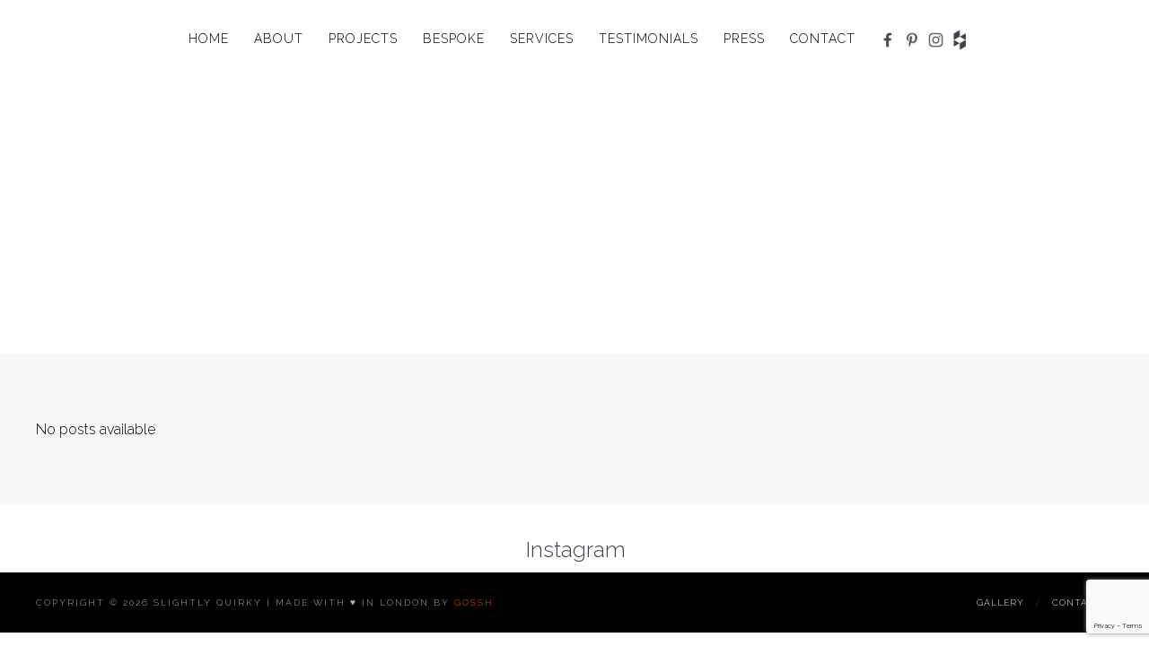

--- FILE ---
content_type: text/html; charset=utf-8
request_url: https://www.google.com/recaptcha/api2/anchor?ar=1&k=6LcgpLEqAAAAAD-k2BbXfZH_anudIxaxdadhT1vN&co=aHR0cHM6Ly9zbGlnaHRseXF1aXJreS5jb206NDQz&hl=en&v=PoyoqOPhxBO7pBk68S4YbpHZ&size=invisible&anchor-ms=20000&execute-ms=30000&cb=2j951legxm3a
body_size: 48492
content:
<!DOCTYPE HTML><html dir="ltr" lang="en"><head><meta http-equiv="Content-Type" content="text/html; charset=UTF-8">
<meta http-equiv="X-UA-Compatible" content="IE=edge">
<title>reCAPTCHA</title>
<style type="text/css">
/* cyrillic-ext */
@font-face {
  font-family: 'Roboto';
  font-style: normal;
  font-weight: 400;
  font-stretch: 100%;
  src: url(//fonts.gstatic.com/s/roboto/v48/KFO7CnqEu92Fr1ME7kSn66aGLdTylUAMa3GUBHMdazTgWw.woff2) format('woff2');
  unicode-range: U+0460-052F, U+1C80-1C8A, U+20B4, U+2DE0-2DFF, U+A640-A69F, U+FE2E-FE2F;
}
/* cyrillic */
@font-face {
  font-family: 'Roboto';
  font-style: normal;
  font-weight: 400;
  font-stretch: 100%;
  src: url(//fonts.gstatic.com/s/roboto/v48/KFO7CnqEu92Fr1ME7kSn66aGLdTylUAMa3iUBHMdazTgWw.woff2) format('woff2');
  unicode-range: U+0301, U+0400-045F, U+0490-0491, U+04B0-04B1, U+2116;
}
/* greek-ext */
@font-face {
  font-family: 'Roboto';
  font-style: normal;
  font-weight: 400;
  font-stretch: 100%;
  src: url(//fonts.gstatic.com/s/roboto/v48/KFO7CnqEu92Fr1ME7kSn66aGLdTylUAMa3CUBHMdazTgWw.woff2) format('woff2');
  unicode-range: U+1F00-1FFF;
}
/* greek */
@font-face {
  font-family: 'Roboto';
  font-style: normal;
  font-weight: 400;
  font-stretch: 100%;
  src: url(//fonts.gstatic.com/s/roboto/v48/KFO7CnqEu92Fr1ME7kSn66aGLdTylUAMa3-UBHMdazTgWw.woff2) format('woff2');
  unicode-range: U+0370-0377, U+037A-037F, U+0384-038A, U+038C, U+038E-03A1, U+03A3-03FF;
}
/* math */
@font-face {
  font-family: 'Roboto';
  font-style: normal;
  font-weight: 400;
  font-stretch: 100%;
  src: url(//fonts.gstatic.com/s/roboto/v48/KFO7CnqEu92Fr1ME7kSn66aGLdTylUAMawCUBHMdazTgWw.woff2) format('woff2');
  unicode-range: U+0302-0303, U+0305, U+0307-0308, U+0310, U+0312, U+0315, U+031A, U+0326-0327, U+032C, U+032F-0330, U+0332-0333, U+0338, U+033A, U+0346, U+034D, U+0391-03A1, U+03A3-03A9, U+03B1-03C9, U+03D1, U+03D5-03D6, U+03F0-03F1, U+03F4-03F5, U+2016-2017, U+2034-2038, U+203C, U+2040, U+2043, U+2047, U+2050, U+2057, U+205F, U+2070-2071, U+2074-208E, U+2090-209C, U+20D0-20DC, U+20E1, U+20E5-20EF, U+2100-2112, U+2114-2115, U+2117-2121, U+2123-214F, U+2190, U+2192, U+2194-21AE, U+21B0-21E5, U+21F1-21F2, U+21F4-2211, U+2213-2214, U+2216-22FF, U+2308-230B, U+2310, U+2319, U+231C-2321, U+2336-237A, U+237C, U+2395, U+239B-23B7, U+23D0, U+23DC-23E1, U+2474-2475, U+25AF, U+25B3, U+25B7, U+25BD, U+25C1, U+25CA, U+25CC, U+25FB, U+266D-266F, U+27C0-27FF, U+2900-2AFF, U+2B0E-2B11, U+2B30-2B4C, U+2BFE, U+3030, U+FF5B, U+FF5D, U+1D400-1D7FF, U+1EE00-1EEFF;
}
/* symbols */
@font-face {
  font-family: 'Roboto';
  font-style: normal;
  font-weight: 400;
  font-stretch: 100%;
  src: url(//fonts.gstatic.com/s/roboto/v48/KFO7CnqEu92Fr1ME7kSn66aGLdTylUAMaxKUBHMdazTgWw.woff2) format('woff2');
  unicode-range: U+0001-000C, U+000E-001F, U+007F-009F, U+20DD-20E0, U+20E2-20E4, U+2150-218F, U+2190, U+2192, U+2194-2199, U+21AF, U+21E6-21F0, U+21F3, U+2218-2219, U+2299, U+22C4-22C6, U+2300-243F, U+2440-244A, U+2460-24FF, U+25A0-27BF, U+2800-28FF, U+2921-2922, U+2981, U+29BF, U+29EB, U+2B00-2BFF, U+4DC0-4DFF, U+FFF9-FFFB, U+10140-1018E, U+10190-1019C, U+101A0, U+101D0-101FD, U+102E0-102FB, U+10E60-10E7E, U+1D2C0-1D2D3, U+1D2E0-1D37F, U+1F000-1F0FF, U+1F100-1F1AD, U+1F1E6-1F1FF, U+1F30D-1F30F, U+1F315, U+1F31C, U+1F31E, U+1F320-1F32C, U+1F336, U+1F378, U+1F37D, U+1F382, U+1F393-1F39F, U+1F3A7-1F3A8, U+1F3AC-1F3AF, U+1F3C2, U+1F3C4-1F3C6, U+1F3CA-1F3CE, U+1F3D4-1F3E0, U+1F3ED, U+1F3F1-1F3F3, U+1F3F5-1F3F7, U+1F408, U+1F415, U+1F41F, U+1F426, U+1F43F, U+1F441-1F442, U+1F444, U+1F446-1F449, U+1F44C-1F44E, U+1F453, U+1F46A, U+1F47D, U+1F4A3, U+1F4B0, U+1F4B3, U+1F4B9, U+1F4BB, U+1F4BF, U+1F4C8-1F4CB, U+1F4D6, U+1F4DA, U+1F4DF, U+1F4E3-1F4E6, U+1F4EA-1F4ED, U+1F4F7, U+1F4F9-1F4FB, U+1F4FD-1F4FE, U+1F503, U+1F507-1F50B, U+1F50D, U+1F512-1F513, U+1F53E-1F54A, U+1F54F-1F5FA, U+1F610, U+1F650-1F67F, U+1F687, U+1F68D, U+1F691, U+1F694, U+1F698, U+1F6AD, U+1F6B2, U+1F6B9-1F6BA, U+1F6BC, U+1F6C6-1F6CF, U+1F6D3-1F6D7, U+1F6E0-1F6EA, U+1F6F0-1F6F3, U+1F6F7-1F6FC, U+1F700-1F7FF, U+1F800-1F80B, U+1F810-1F847, U+1F850-1F859, U+1F860-1F887, U+1F890-1F8AD, U+1F8B0-1F8BB, U+1F8C0-1F8C1, U+1F900-1F90B, U+1F93B, U+1F946, U+1F984, U+1F996, U+1F9E9, U+1FA00-1FA6F, U+1FA70-1FA7C, U+1FA80-1FA89, U+1FA8F-1FAC6, U+1FACE-1FADC, U+1FADF-1FAE9, U+1FAF0-1FAF8, U+1FB00-1FBFF;
}
/* vietnamese */
@font-face {
  font-family: 'Roboto';
  font-style: normal;
  font-weight: 400;
  font-stretch: 100%;
  src: url(//fonts.gstatic.com/s/roboto/v48/KFO7CnqEu92Fr1ME7kSn66aGLdTylUAMa3OUBHMdazTgWw.woff2) format('woff2');
  unicode-range: U+0102-0103, U+0110-0111, U+0128-0129, U+0168-0169, U+01A0-01A1, U+01AF-01B0, U+0300-0301, U+0303-0304, U+0308-0309, U+0323, U+0329, U+1EA0-1EF9, U+20AB;
}
/* latin-ext */
@font-face {
  font-family: 'Roboto';
  font-style: normal;
  font-weight: 400;
  font-stretch: 100%;
  src: url(//fonts.gstatic.com/s/roboto/v48/KFO7CnqEu92Fr1ME7kSn66aGLdTylUAMa3KUBHMdazTgWw.woff2) format('woff2');
  unicode-range: U+0100-02BA, U+02BD-02C5, U+02C7-02CC, U+02CE-02D7, U+02DD-02FF, U+0304, U+0308, U+0329, U+1D00-1DBF, U+1E00-1E9F, U+1EF2-1EFF, U+2020, U+20A0-20AB, U+20AD-20C0, U+2113, U+2C60-2C7F, U+A720-A7FF;
}
/* latin */
@font-face {
  font-family: 'Roboto';
  font-style: normal;
  font-weight: 400;
  font-stretch: 100%;
  src: url(//fonts.gstatic.com/s/roboto/v48/KFO7CnqEu92Fr1ME7kSn66aGLdTylUAMa3yUBHMdazQ.woff2) format('woff2');
  unicode-range: U+0000-00FF, U+0131, U+0152-0153, U+02BB-02BC, U+02C6, U+02DA, U+02DC, U+0304, U+0308, U+0329, U+2000-206F, U+20AC, U+2122, U+2191, U+2193, U+2212, U+2215, U+FEFF, U+FFFD;
}
/* cyrillic-ext */
@font-face {
  font-family: 'Roboto';
  font-style: normal;
  font-weight: 500;
  font-stretch: 100%;
  src: url(//fonts.gstatic.com/s/roboto/v48/KFO7CnqEu92Fr1ME7kSn66aGLdTylUAMa3GUBHMdazTgWw.woff2) format('woff2');
  unicode-range: U+0460-052F, U+1C80-1C8A, U+20B4, U+2DE0-2DFF, U+A640-A69F, U+FE2E-FE2F;
}
/* cyrillic */
@font-face {
  font-family: 'Roboto';
  font-style: normal;
  font-weight: 500;
  font-stretch: 100%;
  src: url(//fonts.gstatic.com/s/roboto/v48/KFO7CnqEu92Fr1ME7kSn66aGLdTylUAMa3iUBHMdazTgWw.woff2) format('woff2');
  unicode-range: U+0301, U+0400-045F, U+0490-0491, U+04B0-04B1, U+2116;
}
/* greek-ext */
@font-face {
  font-family: 'Roboto';
  font-style: normal;
  font-weight: 500;
  font-stretch: 100%;
  src: url(//fonts.gstatic.com/s/roboto/v48/KFO7CnqEu92Fr1ME7kSn66aGLdTylUAMa3CUBHMdazTgWw.woff2) format('woff2');
  unicode-range: U+1F00-1FFF;
}
/* greek */
@font-face {
  font-family: 'Roboto';
  font-style: normal;
  font-weight: 500;
  font-stretch: 100%;
  src: url(//fonts.gstatic.com/s/roboto/v48/KFO7CnqEu92Fr1ME7kSn66aGLdTylUAMa3-UBHMdazTgWw.woff2) format('woff2');
  unicode-range: U+0370-0377, U+037A-037F, U+0384-038A, U+038C, U+038E-03A1, U+03A3-03FF;
}
/* math */
@font-face {
  font-family: 'Roboto';
  font-style: normal;
  font-weight: 500;
  font-stretch: 100%;
  src: url(//fonts.gstatic.com/s/roboto/v48/KFO7CnqEu92Fr1ME7kSn66aGLdTylUAMawCUBHMdazTgWw.woff2) format('woff2');
  unicode-range: U+0302-0303, U+0305, U+0307-0308, U+0310, U+0312, U+0315, U+031A, U+0326-0327, U+032C, U+032F-0330, U+0332-0333, U+0338, U+033A, U+0346, U+034D, U+0391-03A1, U+03A3-03A9, U+03B1-03C9, U+03D1, U+03D5-03D6, U+03F0-03F1, U+03F4-03F5, U+2016-2017, U+2034-2038, U+203C, U+2040, U+2043, U+2047, U+2050, U+2057, U+205F, U+2070-2071, U+2074-208E, U+2090-209C, U+20D0-20DC, U+20E1, U+20E5-20EF, U+2100-2112, U+2114-2115, U+2117-2121, U+2123-214F, U+2190, U+2192, U+2194-21AE, U+21B0-21E5, U+21F1-21F2, U+21F4-2211, U+2213-2214, U+2216-22FF, U+2308-230B, U+2310, U+2319, U+231C-2321, U+2336-237A, U+237C, U+2395, U+239B-23B7, U+23D0, U+23DC-23E1, U+2474-2475, U+25AF, U+25B3, U+25B7, U+25BD, U+25C1, U+25CA, U+25CC, U+25FB, U+266D-266F, U+27C0-27FF, U+2900-2AFF, U+2B0E-2B11, U+2B30-2B4C, U+2BFE, U+3030, U+FF5B, U+FF5D, U+1D400-1D7FF, U+1EE00-1EEFF;
}
/* symbols */
@font-face {
  font-family: 'Roboto';
  font-style: normal;
  font-weight: 500;
  font-stretch: 100%;
  src: url(//fonts.gstatic.com/s/roboto/v48/KFO7CnqEu92Fr1ME7kSn66aGLdTylUAMaxKUBHMdazTgWw.woff2) format('woff2');
  unicode-range: U+0001-000C, U+000E-001F, U+007F-009F, U+20DD-20E0, U+20E2-20E4, U+2150-218F, U+2190, U+2192, U+2194-2199, U+21AF, U+21E6-21F0, U+21F3, U+2218-2219, U+2299, U+22C4-22C6, U+2300-243F, U+2440-244A, U+2460-24FF, U+25A0-27BF, U+2800-28FF, U+2921-2922, U+2981, U+29BF, U+29EB, U+2B00-2BFF, U+4DC0-4DFF, U+FFF9-FFFB, U+10140-1018E, U+10190-1019C, U+101A0, U+101D0-101FD, U+102E0-102FB, U+10E60-10E7E, U+1D2C0-1D2D3, U+1D2E0-1D37F, U+1F000-1F0FF, U+1F100-1F1AD, U+1F1E6-1F1FF, U+1F30D-1F30F, U+1F315, U+1F31C, U+1F31E, U+1F320-1F32C, U+1F336, U+1F378, U+1F37D, U+1F382, U+1F393-1F39F, U+1F3A7-1F3A8, U+1F3AC-1F3AF, U+1F3C2, U+1F3C4-1F3C6, U+1F3CA-1F3CE, U+1F3D4-1F3E0, U+1F3ED, U+1F3F1-1F3F3, U+1F3F5-1F3F7, U+1F408, U+1F415, U+1F41F, U+1F426, U+1F43F, U+1F441-1F442, U+1F444, U+1F446-1F449, U+1F44C-1F44E, U+1F453, U+1F46A, U+1F47D, U+1F4A3, U+1F4B0, U+1F4B3, U+1F4B9, U+1F4BB, U+1F4BF, U+1F4C8-1F4CB, U+1F4D6, U+1F4DA, U+1F4DF, U+1F4E3-1F4E6, U+1F4EA-1F4ED, U+1F4F7, U+1F4F9-1F4FB, U+1F4FD-1F4FE, U+1F503, U+1F507-1F50B, U+1F50D, U+1F512-1F513, U+1F53E-1F54A, U+1F54F-1F5FA, U+1F610, U+1F650-1F67F, U+1F687, U+1F68D, U+1F691, U+1F694, U+1F698, U+1F6AD, U+1F6B2, U+1F6B9-1F6BA, U+1F6BC, U+1F6C6-1F6CF, U+1F6D3-1F6D7, U+1F6E0-1F6EA, U+1F6F0-1F6F3, U+1F6F7-1F6FC, U+1F700-1F7FF, U+1F800-1F80B, U+1F810-1F847, U+1F850-1F859, U+1F860-1F887, U+1F890-1F8AD, U+1F8B0-1F8BB, U+1F8C0-1F8C1, U+1F900-1F90B, U+1F93B, U+1F946, U+1F984, U+1F996, U+1F9E9, U+1FA00-1FA6F, U+1FA70-1FA7C, U+1FA80-1FA89, U+1FA8F-1FAC6, U+1FACE-1FADC, U+1FADF-1FAE9, U+1FAF0-1FAF8, U+1FB00-1FBFF;
}
/* vietnamese */
@font-face {
  font-family: 'Roboto';
  font-style: normal;
  font-weight: 500;
  font-stretch: 100%;
  src: url(//fonts.gstatic.com/s/roboto/v48/KFO7CnqEu92Fr1ME7kSn66aGLdTylUAMa3OUBHMdazTgWw.woff2) format('woff2');
  unicode-range: U+0102-0103, U+0110-0111, U+0128-0129, U+0168-0169, U+01A0-01A1, U+01AF-01B0, U+0300-0301, U+0303-0304, U+0308-0309, U+0323, U+0329, U+1EA0-1EF9, U+20AB;
}
/* latin-ext */
@font-face {
  font-family: 'Roboto';
  font-style: normal;
  font-weight: 500;
  font-stretch: 100%;
  src: url(//fonts.gstatic.com/s/roboto/v48/KFO7CnqEu92Fr1ME7kSn66aGLdTylUAMa3KUBHMdazTgWw.woff2) format('woff2');
  unicode-range: U+0100-02BA, U+02BD-02C5, U+02C7-02CC, U+02CE-02D7, U+02DD-02FF, U+0304, U+0308, U+0329, U+1D00-1DBF, U+1E00-1E9F, U+1EF2-1EFF, U+2020, U+20A0-20AB, U+20AD-20C0, U+2113, U+2C60-2C7F, U+A720-A7FF;
}
/* latin */
@font-face {
  font-family: 'Roboto';
  font-style: normal;
  font-weight: 500;
  font-stretch: 100%;
  src: url(//fonts.gstatic.com/s/roboto/v48/KFO7CnqEu92Fr1ME7kSn66aGLdTylUAMa3yUBHMdazQ.woff2) format('woff2');
  unicode-range: U+0000-00FF, U+0131, U+0152-0153, U+02BB-02BC, U+02C6, U+02DA, U+02DC, U+0304, U+0308, U+0329, U+2000-206F, U+20AC, U+2122, U+2191, U+2193, U+2212, U+2215, U+FEFF, U+FFFD;
}
/* cyrillic-ext */
@font-face {
  font-family: 'Roboto';
  font-style: normal;
  font-weight: 900;
  font-stretch: 100%;
  src: url(//fonts.gstatic.com/s/roboto/v48/KFO7CnqEu92Fr1ME7kSn66aGLdTylUAMa3GUBHMdazTgWw.woff2) format('woff2');
  unicode-range: U+0460-052F, U+1C80-1C8A, U+20B4, U+2DE0-2DFF, U+A640-A69F, U+FE2E-FE2F;
}
/* cyrillic */
@font-face {
  font-family: 'Roboto';
  font-style: normal;
  font-weight: 900;
  font-stretch: 100%;
  src: url(//fonts.gstatic.com/s/roboto/v48/KFO7CnqEu92Fr1ME7kSn66aGLdTylUAMa3iUBHMdazTgWw.woff2) format('woff2');
  unicode-range: U+0301, U+0400-045F, U+0490-0491, U+04B0-04B1, U+2116;
}
/* greek-ext */
@font-face {
  font-family: 'Roboto';
  font-style: normal;
  font-weight: 900;
  font-stretch: 100%;
  src: url(//fonts.gstatic.com/s/roboto/v48/KFO7CnqEu92Fr1ME7kSn66aGLdTylUAMa3CUBHMdazTgWw.woff2) format('woff2');
  unicode-range: U+1F00-1FFF;
}
/* greek */
@font-face {
  font-family: 'Roboto';
  font-style: normal;
  font-weight: 900;
  font-stretch: 100%;
  src: url(//fonts.gstatic.com/s/roboto/v48/KFO7CnqEu92Fr1ME7kSn66aGLdTylUAMa3-UBHMdazTgWw.woff2) format('woff2');
  unicode-range: U+0370-0377, U+037A-037F, U+0384-038A, U+038C, U+038E-03A1, U+03A3-03FF;
}
/* math */
@font-face {
  font-family: 'Roboto';
  font-style: normal;
  font-weight: 900;
  font-stretch: 100%;
  src: url(//fonts.gstatic.com/s/roboto/v48/KFO7CnqEu92Fr1ME7kSn66aGLdTylUAMawCUBHMdazTgWw.woff2) format('woff2');
  unicode-range: U+0302-0303, U+0305, U+0307-0308, U+0310, U+0312, U+0315, U+031A, U+0326-0327, U+032C, U+032F-0330, U+0332-0333, U+0338, U+033A, U+0346, U+034D, U+0391-03A1, U+03A3-03A9, U+03B1-03C9, U+03D1, U+03D5-03D6, U+03F0-03F1, U+03F4-03F5, U+2016-2017, U+2034-2038, U+203C, U+2040, U+2043, U+2047, U+2050, U+2057, U+205F, U+2070-2071, U+2074-208E, U+2090-209C, U+20D0-20DC, U+20E1, U+20E5-20EF, U+2100-2112, U+2114-2115, U+2117-2121, U+2123-214F, U+2190, U+2192, U+2194-21AE, U+21B0-21E5, U+21F1-21F2, U+21F4-2211, U+2213-2214, U+2216-22FF, U+2308-230B, U+2310, U+2319, U+231C-2321, U+2336-237A, U+237C, U+2395, U+239B-23B7, U+23D0, U+23DC-23E1, U+2474-2475, U+25AF, U+25B3, U+25B7, U+25BD, U+25C1, U+25CA, U+25CC, U+25FB, U+266D-266F, U+27C0-27FF, U+2900-2AFF, U+2B0E-2B11, U+2B30-2B4C, U+2BFE, U+3030, U+FF5B, U+FF5D, U+1D400-1D7FF, U+1EE00-1EEFF;
}
/* symbols */
@font-face {
  font-family: 'Roboto';
  font-style: normal;
  font-weight: 900;
  font-stretch: 100%;
  src: url(//fonts.gstatic.com/s/roboto/v48/KFO7CnqEu92Fr1ME7kSn66aGLdTylUAMaxKUBHMdazTgWw.woff2) format('woff2');
  unicode-range: U+0001-000C, U+000E-001F, U+007F-009F, U+20DD-20E0, U+20E2-20E4, U+2150-218F, U+2190, U+2192, U+2194-2199, U+21AF, U+21E6-21F0, U+21F3, U+2218-2219, U+2299, U+22C4-22C6, U+2300-243F, U+2440-244A, U+2460-24FF, U+25A0-27BF, U+2800-28FF, U+2921-2922, U+2981, U+29BF, U+29EB, U+2B00-2BFF, U+4DC0-4DFF, U+FFF9-FFFB, U+10140-1018E, U+10190-1019C, U+101A0, U+101D0-101FD, U+102E0-102FB, U+10E60-10E7E, U+1D2C0-1D2D3, U+1D2E0-1D37F, U+1F000-1F0FF, U+1F100-1F1AD, U+1F1E6-1F1FF, U+1F30D-1F30F, U+1F315, U+1F31C, U+1F31E, U+1F320-1F32C, U+1F336, U+1F378, U+1F37D, U+1F382, U+1F393-1F39F, U+1F3A7-1F3A8, U+1F3AC-1F3AF, U+1F3C2, U+1F3C4-1F3C6, U+1F3CA-1F3CE, U+1F3D4-1F3E0, U+1F3ED, U+1F3F1-1F3F3, U+1F3F5-1F3F7, U+1F408, U+1F415, U+1F41F, U+1F426, U+1F43F, U+1F441-1F442, U+1F444, U+1F446-1F449, U+1F44C-1F44E, U+1F453, U+1F46A, U+1F47D, U+1F4A3, U+1F4B0, U+1F4B3, U+1F4B9, U+1F4BB, U+1F4BF, U+1F4C8-1F4CB, U+1F4D6, U+1F4DA, U+1F4DF, U+1F4E3-1F4E6, U+1F4EA-1F4ED, U+1F4F7, U+1F4F9-1F4FB, U+1F4FD-1F4FE, U+1F503, U+1F507-1F50B, U+1F50D, U+1F512-1F513, U+1F53E-1F54A, U+1F54F-1F5FA, U+1F610, U+1F650-1F67F, U+1F687, U+1F68D, U+1F691, U+1F694, U+1F698, U+1F6AD, U+1F6B2, U+1F6B9-1F6BA, U+1F6BC, U+1F6C6-1F6CF, U+1F6D3-1F6D7, U+1F6E0-1F6EA, U+1F6F0-1F6F3, U+1F6F7-1F6FC, U+1F700-1F7FF, U+1F800-1F80B, U+1F810-1F847, U+1F850-1F859, U+1F860-1F887, U+1F890-1F8AD, U+1F8B0-1F8BB, U+1F8C0-1F8C1, U+1F900-1F90B, U+1F93B, U+1F946, U+1F984, U+1F996, U+1F9E9, U+1FA00-1FA6F, U+1FA70-1FA7C, U+1FA80-1FA89, U+1FA8F-1FAC6, U+1FACE-1FADC, U+1FADF-1FAE9, U+1FAF0-1FAF8, U+1FB00-1FBFF;
}
/* vietnamese */
@font-face {
  font-family: 'Roboto';
  font-style: normal;
  font-weight: 900;
  font-stretch: 100%;
  src: url(//fonts.gstatic.com/s/roboto/v48/KFO7CnqEu92Fr1ME7kSn66aGLdTylUAMa3OUBHMdazTgWw.woff2) format('woff2');
  unicode-range: U+0102-0103, U+0110-0111, U+0128-0129, U+0168-0169, U+01A0-01A1, U+01AF-01B0, U+0300-0301, U+0303-0304, U+0308-0309, U+0323, U+0329, U+1EA0-1EF9, U+20AB;
}
/* latin-ext */
@font-face {
  font-family: 'Roboto';
  font-style: normal;
  font-weight: 900;
  font-stretch: 100%;
  src: url(//fonts.gstatic.com/s/roboto/v48/KFO7CnqEu92Fr1ME7kSn66aGLdTylUAMa3KUBHMdazTgWw.woff2) format('woff2');
  unicode-range: U+0100-02BA, U+02BD-02C5, U+02C7-02CC, U+02CE-02D7, U+02DD-02FF, U+0304, U+0308, U+0329, U+1D00-1DBF, U+1E00-1E9F, U+1EF2-1EFF, U+2020, U+20A0-20AB, U+20AD-20C0, U+2113, U+2C60-2C7F, U+A720-A7FF;
}
/* latin */
@font-face {
  font-family: 'Roboto';
  font-style: normal;
  font-weight: 900;
  font-stretch: 100%;
  src: url(//fonts.gstatic.com/s/roboto/v48/KFO7CnqEu92Fr1ME7kSn66aGLdTylUAMa3yUBHMdazQ.woff2) format('woff2');
  unicode-range: U+0000-00FF, U+0131, U+0152-0153, U+02BB-02BC, U+02C6, U+02DA, U+02DC, U+0304, U+0308, U+0329, U+2000-206F, U+20AC, U+2122, U+2191, U+2193, U+2212, U+2215, U+FEFF, U+FFFD;
}

</style>
<link rel="stylesheet" type="text/css" href="https://www.gstatic.com/recaptcha/releases/PoyoqOPhxBO7pBk68S4YbpHZ/styles__ltr.css">
<script nonce="hzjjORi7IBvrWKb7NPQFRg" type="text/javascript">window['__recaptcha_api'] = 'https://www.google.com/recaptcha/api2/';</script>
<script type="text/javascript" src="https://www.gstatic.com/recaptcha/releases/PoyoqOPhxBO7pBk68S4YbpHZ/recaptcha__en.js" nonce="hzjjORi7IBvrWKb7NPQFRg">
      
    </script></head>
<body><div id="rc-anchor-alert" class="rc-anchor-alert"></div>
<input type="hidden" id="recaptcha-token" value="[base64]">
<script type="text/javascript" nonce="hzjjORi7IBvrWKb7NPQFRg">
      recaptcha.anchor.Main.init("[\x22ainput\x22,[\x22bgdata\x22,\x22\x22,\[base64]/[base64]/[base64]/[base64]/cjw8ejpyPj4+eil9Y2F0Y2gobCl7dGhyb3cgbDt9fSxIPWZ1bmN0aW9uKHcsdCx6KXtpZih3PT0xOTR8fHc9PTIwOCl0LnZbd10/dC52W3ddLmNvbmNhdCh6KTp0LnZbd109b2Yoeix0KTtlbHNle2lmKHQuYkImJnchPTMxNylyZXR1cm47dz09NjZ8fHc9PTEyMnx8dz09NDcwfHx3PT00NHx8dz09NDE2fHx3PT0zOTd8fHc9PTQyMXx8dz09Njh8fHc9PTcwfHx3PT0xODQ/[base64]/[base64]/[base64]/bmV3IGRbVl0oSlswXSk6cD09Mj9uZXcgZFtWXShKWzBdLEpbMV0pOnA9PTM/bmV3IGRbVl0oSlswXSxKWzFdLEpbMl0pOnA9PTQ/[base64]/[base64]/[base64]/[base64]\x22,\[base64]\\u003d\x22,\[base64]/HFRXeiQARTlsw5bCssKFPArCq8OPFnnChFd0wrkAw7vCo8Krw6dWI8OhwqMBbRrCicOZw7FfPRXDilBtw7rCo8Ojw7fCtwvDl2XDj8K9wr0Ew6QDWAY9w4jClBfCoMK9woxSw4fCmsO2WMOmwpBMwrxBwoPDi2/DlcOwNmTDgsOpw5zDicOCYMKow7lmwo46cUQHGQt3IFnDlXhBwp0+w6bDhcKmw5/Do8OHPcOwwr4GUMK+UsKyw4LCgGQvEwTCrXbDtFzDncKbw63DnsOrwq1Xw5YDQzDDrADCgm/CgB3Dj8O7w4V9K8KcwpNuWsKlKMOjN8Ofw4HCssKHw5FPwqJCw4jDmzkXw5o/wpDDsz1gdsOPZMOBw7PDmcO+RhIJwqnDmBZyQw1PNQXDr8K7dsKOfCALcMO3UsK6wq7DlcOVw6rDtsKvaGbClcOUUcOTw6bDgMOudG3Dq0gLw6zDlsKHeADCgcOkwojDoG3Cl8OvTMOoXcOQVcKEw4/Ci8O0OsOEwq1/w45IHcOUw7pNwpUsf1hjwoJhw4XDnsOGwql7wqLCl8ORwqt4w57DuXXDhMORwozDo1oXfsKAw4nDm0BIw45taMO5w4EcGMKgNCtpw7oQXsOpHjAHw6QZw6ttwrNRZzxBHD/Dt8ONUifCmw0iw4XDocKNw6HDjFDDrGnCpMKTw50qw7DDgnVkP8Obw68uw6DCvwzDnj/DmMOyw6TCjD/CisOpwqfDo3HDh8OHwqHCjsKEwrHDj0MiUsOEw5oKw7DCqsOcVGfChsOTWF3Dmh/Dkz0swqrDojvDmG7Dv8KaOl3ChsK6w6V0dsK3PRI/HTDDrl8NwqJDBDnDk1zDqMOMw5k3wpJMw5V5EMO7wp55PMKZwoo+ejIjw6TDnsOUHsOTZTE5wpFiZ8Kvwq52HQZ8w5fDtcOsw4Y/aGfCmsOVJMOlwoXClcK1w7rDjDHCpcKSBirDv2nCmGDDpT1qJsKewpvCuT7CtVMHTwbDoAQ5w6/Di8ONL30Tw5NZwrEMwqbDr8Oow50ZwrILwr3DlsKrHcOIQcK1BsKIwqTCrcKSwqsiVcOBd359w4jCkcKeZWpUGXRvZ1Rvw7fCsE0gPBUaQG7Dny7DnDXCj2kfwo/DmSsAw7jCsHzCtsOow4E1SCc8GsKMCWzDicKZwqAITlfCjGcow6/DpMKARcOfExDDlzcCw7cgwoAKPcOgH8OJw4bCt8OJw59KKRZsRg/DpzLDmQnDk8O/[base64]/CocO3ZMKEY2bCssKaw5MGw6Muw5HChsOiw5YpYWsObsKRw7cHN8O9wrUGwodXwpAJBsK9GnTCusOoF8KrC8OXEiTCi8O1woLCnsOqSHxRw5/[base64]/DhiAXwq0haRTCsSoIwpEQw6R0KcK6eGJ0wrApIsOcAVkBw5hMw6rCjG4nw79Iw4ZOwprDpncLUyBmPcO3QsKeD8OsWDAFAMO+wo7CtcKgw4AmGcOnJ8OMwoHCr8OIbsObwojDs29lXMKofWRrfsKxwo0pRmLDgcO3wpAWVzNEw7ATMsO6woxROMOEwr/DmCY1TWhJwpAmwpMISUQXXMO4VMKPIVTDr8OUwoHCsGBdWsKcc1ISwrfDi8KyMcO/RcKFwpouwqfCtAcuwpA4cUzDh28dwpgUHGfCkcOkZz5kWADCrMOTFyvCqgPDjyYndCxYwonDq0PDqEhrwoHDszMUwr8vwpM4IMOuw7RaIWfDj8K4w4l/Kis1H8OXw6PDmHQjChfDrBbCkMOGwqldw67DhR7Dr8OxdcOiwoXCuMOfw590w4l6w73DqsO5wo9jwpNRwoLCr8OpFcOgSsKNQnkCAcOfw7PCj8KMOsKIw5/CpEzDi8K8aDjDtsORJRV8wrNVbMOXb8O1G8O4E8K5woDDsRltwqVDw6Y7wpYRw67CrcK3wr/Dt2/[base64]/Co8KJFAfCplfDgycEwpDCmAZsH8KScgJ5YEROw53Ck8KTC1JRVA/[base64]/wphjw4nCnsKsw7Rmw4/CrcKDw5g7MsKSG8OzSsKUD1J6VirCjMKzPsKyw7/DrsKpw47CsWE0wq/[base64]/CicKNwoPDmEgJXsOrwoQrVFR0w7JpwrkLFcKHbsOVw7LCrwRqRsKGMT3CkV4ewrArWXLDpsKKw7N2w7TCocKXXwMrwrNcaCtDwrBcYcOTwpl1bcOLwovCt2BewrjDq8K/w5kgeRVJJsOYExtPwpoqHsKXw5bCocKmw5QOw67DpTNtwolywrlVcTYnJMOsJGrDjw/[base64]/CvRwIw5FgQAp4Wl4Twp1RwotCwolABsKrOcOew47Dm2V8IcOXw6XDlcKnGVgTw6nDp17DoGHCrwfDvcK/VAlfEcOSTMOxw6xPw6PDl2bDkMK7w4fCqMOCwo5TZW8ZesOrYX7Ci8O9KXs+w4Elw7LDm8OZw47DpMO8wpPCsWomw6/Dp8OgwpRiw6XDqj5awoXDhMKAw4hqwrUeUcKZBcKUw57Du0FcZQNhw5TDvsK1woPCvn3DkVLDkQbCnVfCpxDDpXkHwpANdSPCicKuw53DjsKCwpdkWx3CisKcw4vDu0oMPcOTw6nClwZywoVuGWokwogeBW/CmXYNw4VRDl5Tw57Dhlo+w6tNF8KJKCnDmVXDgsOjw53DncOcbsKdwp9jwrTDosKSw6pjEcOcw6PCjcKPQ8OtJgXCjsKVGR3DmRVqG8Kzw4TCkMOkVsKfNcKqwpPCgWLDqhXDrT/DvQ7CgMO7KTUOw5NVw6/DpcKcFHDDuCLClBg2w7vClsK0MsOdwrs4w71bwqbDhsOIccOAEFjCnsKwwo7DhkXChWbDtsKgw7FWBcKGZX4GRsKeN8KCEsKXPk4GNsKpwoMnAl7CmsKiRMOXw4obwp05RVckw61rwprDi8K+W8KWwpoJwqzDtsK3wqLCihk/WcKgw7bDg3rDr8O8w7MAwqhYwpLCt8O1w7zCiBBkwqpPwrVOwpTCuh/Cgk8fZVNjO8KxwocYR8Ojw5LDkkLDr8OYw7lkUcOjW1HCn8KmRB4QV0UCwqp9wodpKUTCuMOZe1DDh8KfIER5w4ltF8OGwr7CiT/CpGPClzDCs8KCwqzCi8OeZsOEYGLCqHZiwoFjQsO4w78Xw5cLTMOkPQfDlcK/WcKHw6HDhsK+XwU6JsKxwrbDrlFow43Cp3/CgMO+HsONFDXDqDDDlwfCpMOOBn3DlA4Zw59HXxlPJcKAwrhvLcKBwqLCnCnDlC7DgMK7w7zCpRBdw7jDsBpjHMO3wonDgG/CrSJVw47CvVMDwp3CgMKPRcOUN8KIw57Cg1hJbArDuTx5wplsLz3CjDgowoHCsMKbc2M2wqBFwo12wrokwqoxL8OyWcOLwqtawp4NWErDhU0lZ8OJwqvCqHR4w4Auwr3DuMOvDcOhM8O7G14mw4Q6woLCrcOMfcOdDmV0OMOiNxfDhW3Dm0/[base64]/[base64]/DljTDtMOKwqpZa0QawpltwpoYw7bDrxbDrMOJw64yw6o2w5DDuzEDEGzChj7DvUwiPz0fS8KwwoVoV8O3wonCk8KwDsOnwoLCj8O4NR9XAAPCmsOow4kxah3Do2cBPTgeNMKNBD7ChcOxw68gW2ReNl/[base64]/QsOPAcKHYmpXcWhYw6/CmcOgNk1lw5TDmGLCrsO5woPDtUDCph4Uw5Jfwpc7AsKHwqPDsn4HwpXDpk/CvMKfBMOFwqkpLMKoCRhdM8O9w6x6wrHCmhnDpsKXwoDDv8KBwrZAw4/CuGfCrcKYFcKzwpfClMOewqPDsV3Cvk46LkfCjXYKw6AbwqLClRXDn8Oiw5/DujdcBcKjw6XClsKxGMOyw7oBw7/Cr8KQw6nDgsOdw7TDqcKEL0Y+eTRcw5QrC8K9C8KfWgsCVT9Uw4fChcOewqVfwonDtjUowpwbwqPCniLCiRBkwr7Dhg/DnMKhWy1EYhrCp8KTQ8O4wqkzT8KlwrTCphbCmcKzB8OMFTvCiCcUworCpgPCqidqRcKRwrXCtw/Cg8OyY8KqWXVcfcOyw781Ki3CgyjCgWlrNsOqCcOmw5PDinrDrsOnYDPDriTCpHkjX8KvwovChRrCqU7CjxDDs27DliTClwRuUWDCncO6IcOZwqzDhcO5TSdFwpjDpcOGwqooZToWL8Kywp51dMOGw7Vtw5XDtsKmBlozwrXCpQIPw6bDgHpIwr0Rw4t/ai7CicOlw53DtsK7QyDDuV3ChcK7ZsOQwoRYBl/[base64]/w5HCjhtKfcK4acKGSMK6MhLDgW7DtMOYwq/CrMKywqLDncO+VsKPwrsgc8Kmw6x9w6fCiSZJw5Row7PDqSPDrCdwFsOKFcOCdCd0wq49Z8KAIcORdwIoVVvDizjDpU/CtjrDu8ObS8OYw4nDgxVgwq8hQMOMLQfCpMOEw7xkOF0ww50xw75uVsOHwpoQAE/DmR8Awp5xwoYReEc9w4PDpcONdXHCmGPCisKBfMO7O8KyOxRDU8K/wojCmcKTwopkY8Klw7FRIBwxUifDncKhwqhFwo8mbMKJw6sGLHFZJg/[base64]/DhgU1BUHCisKBw6HDhmQHw5DDpsOPwod0w7jCtsKdw6XCncKMZW07wprClwLDiHY5w7jCt8KRwphsJ8OCw6x6G8KswpUOC8KDwq3Ci8KvV8ODAsOqw6vDmUfCpcK/w7stN8O7OsOsIcOgw6rCvcKMNsOvYwPDvxcnwrpxw5nDvMK/GcOjG8KnFsORCVckfwnCkATDmMOGDDB9wrQKw4XDuxBfDwbDrUZQJcKYJ8O7w5HDjMO3wr/Ckk7Ct0zDnHZKw6fCu3TCpcKpwqLCgVjDscKKw4Rew4duwr4lw5A7aj7CjEPDqycNw67DmAJyJ8Kfwp4+wpM6EMKnw6PCgsOtJ8KcwqvDpDXCvCLDmA7DocK/NxUlwrx9aVkbwpnCo39CE17CoMOYIcKjBWfDhMO2ccO/[base64]/CmsOGChXCm8OIc8KUw5ZpRMOsw49LKkDDoXHDj3TDvEpFw69Cw7k/fcOxw6cNwolALRpow6DCqC3DhAUww6VUWznChMKIMi0HwqsIfsO8d8OKwq3Dn8Kof09CwpoMwpwgFcOhw6QpYsKVw5xTLsKlwpJFe8OmwrkkCcKCDsOcCMKJD8OXJ8K3AnLCisKUw5IWw6PDlD7ColvCtMKawowvV18NF3nCmsKXwovDvDHDlcK/asKYQg4gbsOZwrhwEcKkwrZZTsKowoIFXsKCFsOow5BWOsOMCcK3wqXCi1Evw44kajrDsnfCo8OewqjDlHBYGz7DuMOIwrgPw7PCkcO/w4rDrVbCmDUJR14IOsKdwpRTVcKcw7/CosOZOcK5A8Kiw7ETwpHDvAXCrcKhKV0HKjDDt8KVJcOOwqfDrcKvMlHCrxfDiVV1w7PCscOrwpgrwpPCi1rDi3rCgwlbbicaUsK9DcKDasOzwqFAwooGLjnDtWkqw51+CFjCv8O4wr5EYMKLwqgYb29Gwp0Rw7Y2VsOSVRfDgk0DfMOPNDgWacO/wq0Sw4LCncKCVi/DghHDngjDo8OWPAPDmcO7w6TDuCLCi8OswoLCrBJ7w4DCmsOWNAQmwp4Dw7hFISrDshh3Z8OBwrRIwpDDvBlBw5RGPcOhFcK3w7zCocKcwqfDqX0sw7FJwpvDnsOKwoDDnTvDnsOqNMKRwr3DpQpmOVEWAA7ChMK3woxDw7h2wpc/CsKvKsKCwqLDhiXDiB8Pw48IHT7DhsKiwpNuTkB5H8KDwrAsWcOCE0Qnw7pBwrNZW37CocODw5HDqsK5OyUHw43Dj8Kmw4/DhBDDszfDuW3CjsKQw710w40rwrLDhhfCjgFZwr80YxjDmMKpNQHDjcKqFDfCoMOXFMK0CRzDiMKCw5TCr3Q/BsOUw4bDuAEdwp15wqfDkwUdw4NvQAF7LsOhwr0Zw7YCw5sNCUd9w6kewppiejs5JcONwrfDnHwewppZEx1PZEvDh8OwwrBESsKADMOXMcKCFsKawo7DlDw9w5zCt8KtGMKlw6h1JsO1ezByIBB7wrw6w6FBNsO/[base64]/[base64]/CrsKnwrNJTMOXw4VxIsKXwqMITcKgD2bCpsK4LgjCtMO3EUYqC8Ocw6FEbENLP3nCncOAUUlODifCnVMcw5PCtE93woXChFjDrwZdwoHCrsOKYhfCt8OFccOAw4wvesKwwr0iwpVYw4LCrMKEwpMWQlfDlMKbEygDwq/CixpiIMOOEh3Dkk48QXXDusKGSWvCqsOBw6Bewq/CrsOcJcOgeivDp8OOI3l8O1wvfsOKOyEWw5JkNsOFw7DCkgh5L2nCtTHCoAgDeMKrwr8OcEoKTT7Ci8K2wq4PKsKiW8ODRQZGw65twrDChR7DsMKawpnDv8Kxw4HCgRRBwq/Ds2ckwoPDicKDQMKMw4zCl8KdfkHCssKIE8OqIsK5wo90eMOtNUvDkcKGVmDDo8Ogw7LDvcOEAcK2w7bDml7Cn8OdWcKjwr0IIiPDhMKSB8Ojwq4lwoJmw69qK8K0VTBtwpVpw61cEcKhw7PDgGYcT8OrazVbwr/DjcOEwr05w5xkw6Rswr/[base64]/DrsKgwqTDrlhJKsOGwpbDtMOqw4k/[base64]/DrcONw5BUw6vDiUgCw7cPdMKjTcOsScKswojCtMKsWhTDj2UQwoN1wopSwocCw61TNMKFw7nCtz8iPMOGK0fCqsKpBHzCpkVHdF7DlnDDvlrDjMODwoRywo8LNi/DqWYQwprDnsOFw7pveMOpZS7Dp2DDssO7wp1DQcOXw7EtBcOQwqTClMKWw4/[base64]/DoX5HGD8COCnDgMKMwoMDJcO8woVZwqgowq8Hf8KVw4TCsMONdBlbIcOqwpRnw5jCkQMfbcOrHzzChsOxD8OxIsOcw6USw6t2RMKGNsKXEcKWw7HDgMO1w5rCm8ObJDbCv8Kwwps8w6HDgHRGwp1Uwp/DrRJfwr3Dumwiwp3CrsKKJxk1O8Kew6l3FmXDrFPCgsKYwr4mwrTCp1PDscOVw7wnYSErw4gZw7zCncKzAcO7wo7Dm8KUw4kWw6DCkcOUwpscBsKjwpo3wpDCuVwnTg8yw4LCj3Adw6nDkMK/AMKNw41hJMKOKsOmw4wOwrnDi8OSwofDoyXDpjzDhxHDmgjCu8OFZkPDrsOYw7lnYgDDhm3Dnn/DgTnCkBoZwpnDpcOif3hFwpYCwo7CksO+wolnUMK7XcKmwpkTwp08BcKhwqXCrcKpw65fYsKocirCiRnDtcK0YwrCnB5NLsO/[base64]/[base64]/CoHENKMKBworDrFnDjmxPCcOKBX/CuAXCsMOSR8OGw7XDlm8jMcOpGMKbw789w4bCq2bCuS04w6PCp8KfUcO5FMOZw5Zjw6NVdcOEAHIhw5NkFDXDrsKPw5JUN8OIwpbChmBBEcOrwqvDjsKfw7vDg2E9V8KKLMK/wqo+H0Ebw4E/woPDhMK0wpFGVSHCiAjDjMKIw5REwrpFwoXCiShYGcOReAgpw6/[base64]/CtsK9w7JWTsOdccO9wrlcZ8K5wpFXw77Cp8OCVsO/w43DpMKWIn/[base64]/CiMKSbWzCi1LDisO/aMOFw4bCkjtpw44MIMKHbAtrfsOhw5R9wqDDjm9sZ8KKGyQLw67DmMKZwqjCscKBwqLCpcKkw5MpCcKywpYtwo3CqcKJO14Pw53DnMKWwqXCoMOiYMKJw6oJL1F+w58OwqRJflp/w7ksBsK+wr4SJjbDiTghbFbCgMKjw4jDrMOgw6xiMGfCllHCrjHDuMOQKQnCsFjCvMOgw7sAwq/Dn8KCfsKxwpMTJT5kwqXDmcKnQDhofMORd8OLeErCk8KCw4I5FsOvQQNWw7XCocOpasOdw5rCu3XCoUIbci8kIH3Dr8KDw43CmFseJsOPEsOTw7DDgMO6AcOPwqcMDsONwp87wrpXwpnCuMKkWsKRwprCnMKCGsKbwozDosOIw6/Cr37DhCljwq58IMKHwpbDmsOVP8Klw5fDpsKhBRgDwrzDgcKIMsO0XMKSwrVQFMOBGsONw6dIdsOFQTAFw4XCucOnFWxBScKxw5fDiTxMCgHDn8OkRMOpHXJRQHjCkMO0Nz1LSHsdMsK8dlvDisOPaMK/F8OOwqfChcOBbAzCs091w6jDr8O8wrDClcOibiPDjHTDv8Ovwp0ZUSXCi8OJw7TCg8KpJ8KNw5opG0/CozlpLhDDncOKCkHDhXbDlllRw6BWcgHCmmwqw5TDsgENwrrCvsO2wofDljbDnsKcw4FfwpTDjcKmw4czw5NUwqnDmg/[base64]/DjcKXwrfDnsOxJzDChcKVwo7Cr1VWwr3Ck3jCjMOqc8OGw6HCh8KyJhnDiW/Cn8K/[base64]/w4YVJFQ7wqfCu1HDqRUpSMKXWC7CtcO4PGlyK2fDpsOVwqHCmA0KV8K4w6XCqCQNPWTDpC7DqUA/wp1PD8KcwpPCp8KoA3EYw5XDsCDCnjYnwrQ9w4HDqX4yc0QUwrjCpMOrIcKeLyfDkXHDkMKnwq/DvWFaT8KPaHLDvDLCt8Oyw7prRjDDrcKgbhoAAgrDnMOYwo1qw4LDkcOew6rCvcORwqzCpTHCu1wzBHJ9w7DCuMOmMjLDhMOzwrJtwoLDjMOawoTCj8Oww5jCl8Osw6/Cg8KkEcKWR8KtwpXCp1tww6rDnA0JfMKXJjMkV8OQwpxUw5Bow6vDuMKNFWF6w7UGa8OXw7Z+w6DCrGXCoV3Crz0cworCgHdZwpZSE2fDo1HCv8OfHsOfBR4qfcKcX8Kubn3DgjbDusK6PAjCrsONwqrCpn46TsK4eMKyw6Eed8OIw5PCiwl1w6rCiMOaGnnDtE/CoMKBw4XCjRjDqnp/X8KqNX3DqFzCqsKJw75AZMObazEEGsO4w73CnjzDmcKPBsOFw4zDqMKAwoc/ajDCtR/DiS4Hw7lIwrDDj8K7w6TCusKvw6bDuQtyBsKWRk4MTEnDo3B5wr/Cpl7CiB3DmMOmwq5Tw5c1PcKSf8OYYMKTw69rZDjDiMOuw6lvWcKuXSHDqcKwwqjDkcK1TD7Cl2cwSMKGw7fCumvCr2/DmzzCrcKAacOrw5R6e8OBdwk/AcOKw7vDlcKZwplxZXTDmsOuw5DCsmHDij3Do1o4McOHSsOWw5PCu8OJwpvDrxTDtcKdGcKdPUTDncK4wq5LETnDug/DoMKQYQspw5NTw6NPw5ZOw6/[base64]/CvXHCu8KETMK9w6cJIMKpU8KMDsKLMWI1I8OWKQxGISnDhjzDmGd7HsOuw6rDr8Ktw6cQF1HDhVwiwp3DqxPCmgINwqHDgMKCSDTDmhHCj8O/K2bDtU3CrsOjHsOKRcKuw7/DjcKywrcbw5HCh8OdaCTCnTLCoUrCkwlBw6HDgWglSWsxK8OkS8KVw7/DksKqEsOGwpEyDMOWwqLDnsOYw6fDkcOjwoLChALCqizCmnF4FlTDlxXCsC7CrsKmNMKqV2ctAXXChcKSHXDDrcKkw53Dn8O1RxoOwrnCmlXCs8O/[base64]/Ds2fDnGQSw6d9ScKfXkHCnBsfJWMLXcKowpfCmAo1w4rDrsOjw5nDiVtFHlEfw4rDl2zDhXEgAgRhQMK0wqcdMMOEw6/[base64]/UQLCvDjDmMOKPcKWa2rCkDFkSMOXw49yw6xAw7nDo8OTwrHDncKsD8OEPUvDl8Ohw4rCvXsjw6gtVMO3wqVacMKkbEjCq0/DpHYxA8KjbiXDj8KYwo/Ci2/DlSXCo8KIZWFYwpXCnjrCvFHCqTJYCcKPAsOSBEXDp8KqwofDiMKBcS7CsWs2BcOoRMOHwoUhw4LChcO5b8Ogw4DCiHDCpAHCkzQ8W8KjVwg3w5XChydHT8OjwqDClEzDt2Y8wp1swr8TN1TCpGzCu1TDrCvDhVzDqRHCicOxwqQ/[base64]/CpGkkwr7CqCbDisKPwpZ4w4HCgMOMeVbCiMOIShTDrUTDuMKtEnDCpsOVw7nDiEQowoZ5w5xiEsKoU11vXwAWw5VFwrjCp14kEsKTMMKJKMKpw4/Cl8KKJiTCucKpbsO+EsOqw6Izw5kuwrrCiMO4wqwMwpjDpMKBw7gUwpnDqGnCkBoowqAZwqNyw6vDiiJ6RMKWw5bDusK4RgwdWcKKw7V/w7vCpnsnwpnDh8OvwqHCucKDwoHCoMKVO8Krwr8bwpcgwq19w5PCix4vw6HCjCnDsUjDgjVWTsOdwoxzw4EMEsObwqHDucKDSTjCrCcObgHCssOoP8K3woTDnwbColcvVsKOw55iw7ZIFioqw5zDn8KjV8O/S8KtwqBNwrTDgUfDocKlYhTDvQXDrsOcwqZoeRzDt1IGwoYBw7Z1GkjDtcOOw5xmKXbCv8KBUiTDtlMMwqLCrjfCpwrDhkwnwrzDkxvDvQVRJUpOw6zCtA/CmcOCdyxkQsKUBBzCicOiw67CrBTCv8KxUU92w7ZSwpV4Di7CmnXCjsODw64AwrXCui/DsVwnwrLDngQcDkkWwrwDwqzDv8O1w68gw7NSQcOxKWYcOFFtM0zDqMK3w7I2wqQDw5jDoMO5HsKGecK/KkXCnzLDisOfW1saJV9Iw6ZyOGPChMOTXcOswrbDnU/[base64]/CkkrDnR/DlXdew7XDiMK2wocmw4p8PnrCs8KWwq7DisOYHMKbC8KEw5kSw5A+TlnDl8KHw4nDkXIPfm3DrMO1UsKzw4lWwqHCpFZAEsOWJcKOYU7Ci2kDF0TCvlLDr8O7wq0TbMKqQcKiw4E6IMKtOsOvw4/CrWLDi8Odw7AvMsONQycQN8Orw6LCscK/w5XCnwBZw6Viw4/Dn24ZEBxSw4nCugzCgEhCch1eLAh8w6fDiCV2CQB6LcKowqIAw5/CjcOeS8O7wq8YMcKyC8KrS1pww7fDkCDDsMOlwrbCiWzCsU3DnG0NZiRwfTADCsKSwqBLw4xTFxlSwqbCgRwcw6vCpXk0wognFFnCrlIgw6/CssKJw4tqEH/Cs0XDo8KcFMK2wp7DnWM9DsKnwr7DrsKyCFohwo3CgsO7YcOswqTDtQrDjnc6dsKqwp3DusOtYsK2wrxJwp8wMGrDrMKEMAd+ChzCih7DvsKrw5TDg8OBw4bCt8KqSMODwrfCvDzDugzDmUZDwq3Cq8KNfsKkN8K8Nm8kwoURwoQlWj/Dr1NQw67CiDXCu1Fxwr7DoRvDpxxww67Doz8qw7cQw5jDjjvCnh0Bw7DCtmRNEFBVVU/DjHsLCcO8X3nCncK5dsOrwp1/G8KWwrnClMOSw4TCtRTCjFgsJng6IGtlw4jCpSIBdCDCoidGw7XCusOEw4RSS8O/wqfDvGcFIMK6DRHCnXjCmXAswprClMO/LBRFw6TDhjPCo8OIJsKRw50kwrwew5heWsO+BsKqw5PDs8KWHHNcw77DucKkw4s6dMOiw7zCsQPCicOZw7hOw4PDnsKWwovCmcKJw4vDksKbw6lSwpbDm8O/bTY4cMOlwpvDsMOWwopWMDFuwqN0cx7CjDbDt8KLw6bCi8OzCMK9aivCh352wrF/w6xuwq7CpQHDhcO3STHDoWfDgMKwwrbDpAfDqWjCq8O2wqdHNwvCrDQZwp5/w5xxw7NDM8O2LwFTw77CmsKuw6zCsiXDkSfCv3zCg2fCugFcRsOGGnppJMKMw77Dsiwhw4jCuwbDssKPDcK6M2jDjMK3w73CiTrDiBoDw6/[base64]/DrcO7aVXCm8OmcSjCuycHQEBWwoVNw5Akw5nCjcKFwpHCn8KEw5YJbmzCrk9Swr7DtcKOb301w5wAw5MAwqXCkMK5wrfDuMOaZ2lQwroiw7hnYxfDusK4w4Ixwo5ewp1bMQLDjsK8DQMGCCLClsKoEcOowp3Do8OYcsKgw58kNsO/[base64]/CsgdFwrPCrFzDh1nDgF3DvE4iw7nChMKuHsKew5dreEQ+wqXDksOSFX/CpTFzwr0Uw6VVEcOEIW8hQ8KuB1fDiB9jwr8MwozDlsO8c8KbPsOLwo9qw7nCjMOnesKkcMKUUsOjEmUnwpDCg8KFNxnCmXrDosOXSXhebR4nXjLCuMOVZcOcw7cKAMOkw5NGH1nCnSLCqkDCt37CtcOJXRTDvsOcDMK9w68oY8KBJw/CkMKpNXE1WcO/Mwh1wpdjXMKzbw7DosO1wqjDhRJrW8KifBs7wpMww7HCi8O6BcKEQ8KRw4hwwpfCisK5w4fDuWM1HcOvwoJqwrXDt0MAw4bDiHjCmsKtwp1+wrPDpxDDvRlAw4IwaMKPw6nCg2/DmcKmwqrDm8Oyw5k1DcOqwqc+OcK7fcOtYsOXwqHCsQpGw69wTF8sL0gFTT/[base64]/[base64]/w50Rwr/ChhJ1wo/DhAnDqcOLw5DDg8KTw5DDusKTwqVIBsKHJj7DrMOqNMK2P8KowqMaw4LDvCE8wrTDrVpsw5/DplhQRz7DtGfCrcK/wqLDiMOTw7l+FCN+w4fCpMKbSsKOw5gAwpPDqcO1w6XDkcKcLMO0w4rCkFs/w7UARCsRw6suH8O2bj51w58+wrjCrEs8w6PDg8KkPys+dS7DuhLCmcOxw7nCkcKjwrhoH2pSwpXDogvCm8KMHU9+wobDnsKXw5MHF3QUw6XCg3rDn8KLwp8BZMKoBsKmwoTDrmjDkMKdwp14wrUFHsK0w6QsV8OTw7nCkMK6woDCtE/Ds8Kkwqhyw6lywrFnW8O5w7B/w67CkjJDX1vCpcOnwoV/JzpCw4DDmjzDh8Kpw4k5wqPDrW7DgVxqU0/ChF/DhHt0EEDDmgTCqMKzwr7DhsKVw5MCasOkecOZwpHDmCrCjwzCt0nDrxfDqF/CncOqwrlBwod1w4xSTzzCksOuwrbDlMKEw43Cn1LDgsKxw7lgfwYbwoFjw69BU0fCrsOZw6o2w4dzPFLDgcK2YcKFRHcLwo55EmPCn8K7woXDjMOdZk3Ch0PChMOyfsODA8K/w4/CjMKxBEMIwp3CtcKIEsK/[base64]/CkGELKQpoQXvDmxnCi8KTYFQEw6TDnlFZwofDhcKww53Cq8O1A27CpxzDrBPCrW9EPMOpLDw9w7zDicOiUMOoA2hTa8KNwqRJw5nDncObK8OzVXDCnyDCh8KpasOFOcONwoUgw6LDkBsYaMKrw6k/w5Zkwq9fw7wLwqkJwrHDhsOyaizDjVB4ciXCkUnCqhw1eSsFwpYmw7vDkcOYwpIvVcK8L0Z/PMOqSMKxVcKowqFswo9RQMOdBGNwwpvCkcOewrrDsip3Ym3Cjy9PGcKfdEfDiVzCt1TDucK2dcOqw7rCr8O2ZcOAW0rCksOIwpB3w4AMfMK/wqvDtzvDs8KFdQ5rwqI0wp/[base64]/HsOeP8OHw6rDvR5Cc8KBw43DkEjCh8OteScvwoHCtRUzBsOdfUfCkcKcw4QkwqwRwpjDiARGw6/DusOKw7XDg3IowrPDpMOfIER8woLDrsOQbsOHwoYMIhNcw4c9w6PDpWVew5TCnylSJyXDrXfDnXrDjsKLA8Ktwrg3bAbCph3DrjLDnB7DpwcdwqlFw7xqw57CizjCijnCt8OyXHTCi0XDisK2PMKxPwVUDG/Di2gQwozCsMKjw73DisOjwrrDsg/[base64]/[base64]/w4jCj8Olb8KLaEA4wpJjdMOBwo9xAMK0bMOwwr8fw73CpX8bKMOrO8K9akrDi8OcBMOnw4fCokozL20UJF51MysTw4zDrQtHcMOXw4HDncOAw7fDj8OROMOqwr/Dn8Kxw5XCtwM9RMKiUFvDksOrw45Twr/DgMKyY8KNIwrCgATCsmIww5DCr8K3wqNTH0N5OsKcGw/[base64]/CgkdEB8OywpdAY8KqGlzCknR1woHClsKRwqDDksOTw5DDuC/ClSHDuMOHwpV0wqHCo8O1FkZqd8Kcw6rDimrDijTCl0PCqMKuJ09bGhldW2NMwqE/woJrw7rCtcKLwrRBw6TDunrCkHfDuT4qPcKYEgNfJMKOFcOswpLDuMKaQ3Bdw6XDvsOLwpNcw4vDrMKlS2DDucK1dkPDoE8/w6MlZcK2d2JDw7tkwrVUwq/[base64]/ClzbCqsOlBsK+w6jCksOYUBTCvTHDo8Oqwq4FNBRdw6wBwr1/[base64]/DhBpfZ2t1aMOrw7cuw7/CsnfDoQvDpcOdwpjDrh7Cp8Obwrlpw5vCmkXDuyBRw5xAAsK/YcK0IlLDgMKdw6QaG8KXDCcSf8OGwqdOw4rDikLDrcOpwq4UcVN+w6U8VjFqw6ZoIcOeJlDCnMK1eTbDg8KNDcKpYyvCnCLDtsO9w6TCg8OJBnstw5ADwrBrOkBTO8OHTMKVwq3ChMOyIGvDkcKQwqkAwoM/w7Fbwp3DqcKkbsOMw6HCn0HDmS3CtcK/PMOkEygQw7LDl8OgwozCrDtpwrrChMKNw5BqHcOjNsKoB8OXFVJuQcKfwpjClxEcPcOHWShpRiDChTXDhcKDNih0w4HCuSdiw6N9KXDDhCNvwo/CvQDCswsPZV1/w73CuENfS8O3wrI5wqLDqSUcw5LChA4tXMOOXcOOGsODF8KMbXHCsRx7w4zDhGbDrA51GcK0w5UVwpTDjsOQXMOwJVfDmcORRMKmfcK1w73Dq8KPNDF9csO/w7vCvH/DiHMMwp5tb8K8woTCs8OXHBQLTsOVw77DtnQSXcKMw4HCpl/DhcO7w5BlSWhGwr7Cj27Cs8OLwqUswqHDk8KHwr3Ckm5NeWLCvMKQM8KKwoDCpMO7wqQsw4vDtcKJMjDDvMOxdgLCv8K+bwnCiSvCmsKcVSfCtn3DqcOKw4RnEcKxRcKdA8KDLz/DosOtZ8OgMsOrZsKlwpXDsMK8HDNSw4DDlcOqUU3DrMOkIMK7BcOfwq5jwqNLYMKRwonDicOpf8KxNyPCnwPCnsOMwq8UwqNxw5B7w63CnXLDlHXCrhfCqGnDgsOxEcO5wqLCq8K4wqfDpcKCw7vDrWJ5LcOmWSzDkjowwoXCuTx4wqY/NWzDoR3CuXfCpsOjJcODEcOmD8OxNgNFJy4Xwp5LTcKbw7XCjyZww5oMw5XDuMKyT8Kzw6N9wrXDtQLCnhs9Bx/[base64]/DqmHCg8KYw6h7CQbDgDo3CBphXz9CI8KkworCj8OwTMOLe1c/M2LCr8OxRcOOHcKkwpcmQsOuwotOB8KswrhqKyMtaHUYVnoibsOdAlTCq1HClSMow45nwozCosO7Hmcjw7prPMKTwonCg8KEw73ClsO0w5/[base64]/DtnPCtcOAw7MKFB7CmsKbXMOZwqjCkC4Twq7CpcOwwoY1JcOowpl7ecKCOAfClsOKOxjDp2jCjybCjT7Cl8Okw4NEw67DjFJtTQxWw6DCn3/[base64]/DsMO+woTCjS0Uw4HCncOkPgXCknhwb8KlSibDhmk4HFJZBcOHC1o+WGnCmVXDjWvCpMKQw7HDncKjZ8OMHSnDt8OpSgxJAMK3woZ1XD3DmWVMIMKXw5XCr8K7QMO4woHDtXzDlMKuw4gZwpHDuwTDhsOrwo5gwpcLw4XDo8KSHsKCw6BgwqjDjn7DjAMiw6TChg3Dvg/DhsOYAsOedMO1CExPwo1rw50JwrrDt1ZBVUwFw6hrDMKdf3kIwovDp3hGPmfCrsOIQ8KswooFw5TCj8OzacO/w5DDscOQRCXDmMOdQsOAwqTDg0hkw44/wovDi8OuRGpTwpTDqDAPw5vDp3/Cg2V7V3jCvMKEw6/[base64]/[base64]/DvsOYG3R8WSTDrsO/TRZ4esOyw4JTXMOqw4/CjxrDt0h9w6daHVp6w4gQBF/Dq0XCkhTDjMOzwrbCpHw/CVjCj0Zow5HCh8KUPnt6EBPDmh0ZZcKGwovCpUfCjCPCocO6wr7DlRrCuGXCkMOJwq7DpMKqYMOdwr50BDYGf1zDlVjCsjQAw4bDoMOEBgkSLMKFwpLCsETDrx1Cwp3CuHVtKsOAIW3Cg3DCmMKmKsKFeD/DhMK8bsK/[base64]/CsgFrw6LDmCDDlDJDw6DCnQbCq0c2w4PDpR/DucO1asOda8K+w63Djh7Cu8KABMOPCWlhwrDCrF3Cm8K9w6nDvcKlaMKQwr/DuV4ZMsKFwpnCp8KaS8O/[base64]/DiXCrlcoNwJGSk8If2XDosOEwonDmcObWMOMWXXCkmrCi8KjdcKVwpjDrDwicyIBw73CmMOacnPDtcKNwqpwDsOKwqgXwqTCkyjCssK/RghoaCA1UMOKSWo/wo7ChjfDkCvCoErClcKaw73Dqk4JTQ4XwozDnG9Kw5lPw6NKRcOdfx7CjsK5XcOYw6hcc8OawrrCosK0ZSzCksKZwrZ5w4fCjsOiZhczMMKewonDksK1wq80C0ZjCBVUwqfCqsKNwpXDpsONSMKsdsOPwrjCl8KmT0dmw69uw55+DEpZw7rDuw/CskURR8ORwpgVD2ozwqjCuMOBGWDDkloLexhVQMKuUcKRwqbDi8K3wrAfCcKSwqnDjMOZwrIhKUYcasKKw4pjd8KfHDXDpmHDjxs5X8O7w5zDrgwfSmMIw7rDu1sxw63CmF02QEMvFMKFcSBTw4nCq0HCisO8W8KYw5nDglRcwqR/flIsUSnCnMOsw41Qwr/DosOGfXtFdMOFR1jCl2TDl8KxPGV2HXzCscKlJR9GYzsMw58ew7nDjhjDt8OUAMOwSmDDncOhaAzDpcKHGxodw5vClVrDisOZw47DjsOxwopuw7/ClMOJdTfCgnTDnHldwrIow4DDgy9Kw6vDmWTCkAwewpPDsg0xCsO+w4zCujXDmjxiwrgMw5bCscKcwoZEHVhLIcK1GcKRJsOLw6Nlw6LCk8Ovw4AaCl8SEsKQHBcINiMxwpTDlirCljlUcTA7w5XCnxRyw5HCqF9tw4rDnznDt8KjPcKUXUgIwrrCgcOgwrXCkcK+wr/[base64]/w4rCtTFkw685AMKPw40swr92w47CiMK/[base64]/CnMOHJhXDlcKGfFTDrMK1wo1xU0NfchcTAxXCoMK0w67CvnbCtcOWVMOxwps7wpsYSMOfwpxxwqnCmMKZOMK0w5VPw6tDQ8KgesOEw5wvIcKwPcO6wrF7wrI0EQ1FRA0Ma8KTw4nDuz/[base64]/[base64]/ClMKaY2XDl8OxKA/DsMOlXMOieyXCkBtHw51Nw6HDuRhzD8KNb0QMwr0mN8KZwrHDsx7ClnzCqH3Cn8OUwpfCkMKHH8KFLHFdw5URWmp5EcOOfE7DvcK1KsKmwpMUPxjCjg8PGwPDl8Kqw699UsK1bXJkwrBww4QHwoRswqHCs1jDpsOzPExkMMOtIMO4ZsKRXEhIw7/DjEAKwo4TZwnCjcOJw6U5V2lhw5wqwqHCqcKyPcKkJTBwU0TCmMKGT8OXMcOhWihYOU7CtcOmbcOFw4rCix/DqXxcXHvDsSNPVUEtwp7Clz7Clj3DtWLDmcOqwrPDp8K3E8OUJ8KhwpNESyxlJ8K1wo/CkcKKRcKgNXRcdcOIw7lJwq/Dp0BTw53Ds8K1wqE/wq5Iw5jCtHfDmUPDux/[base64]/[base64]/[base64]/UjFWw5N/MwDCi8KvC0rCisOoacKvLsOzw4jCocKww6k9w5JRwp8bc8OwUMKrw7zDisOVwphkHMKnw5gTwr3DmcOhEcKswpV1wrANSkIxWT8Jw57Cm8KSDcO6w7oQw6fCm8KzQ8Omw7zCqBbCrwLDqBEfwq8mJcOnwrXDtsKEw4XDtUHDpCY4PcKJKQ\\u003d\\u003d\x22],null,[\x22conf\x22,null,\x226LcgpLEqAAAAAD-k2BbXfZH_anudIxaxdadhT1vN\x22,0,null,null,null,1,[16,21,125,63,73,95,87,41,43,42,83,102,105,109,121],[1017145,391],0,null,null,null,null,0,null,0,null,700,1,null,0,\[base64]/76lBhnEnQkZnOKMAhk\\u003d\x22,0,0,null,null,1,null,0,0,null,null,null,0],\x22https://slightlyquirky.com:443\x22,null,[3,1,1],null,null,null,1,3600,[\x22https://www.google.com/intl/en/policies/privacy/\x22,\x22https://www.google.com/intl/en/policies/terms/\x22],\x227Vg/ngxrgRQKTDbznpBIZz/t3YjI8Qzlj1P5UxKWCFA\\u003d\x22,1,0,null,1,1768664972218,0,0,[89,48,76,155],null,[235,22,78,205],\x22RC-droD9bu3DusWkw\x22,null,null,null,null,null,\x220dAFcWeA6XLQlzs220Vg3dCt6K3AlqEClAE1ERhi6pcCh0_F2Oa5HbiHe-jKIEatvrQGfr6lB6Uxk0oiNDt2GkW5QBX9xS2cWEHg\x22,1768747772430]");
    </script></body></html>

--- FILE ---
content_type: text/css
request_url: https://slightlyquirky.com/wp-content/themes/gossh-child/style.css?ver=1.9.6
body_size: 1656
content:
/*
Theme Name:     Gossh Child
Author:         Gossh
Author URI:     http://www.gossh.com/
Template:       gossh
*/



/*  

Dark Purple #40404C - Headers etc
Mid purple #6F6E83 - body Copy main
Light Purple #CBCBE6 - On Dark Purple
Light Grey #9F9FA5 - Body Copy

*/

@import url("../gossh/style.css");


/* ==============================
   Blog
   ============================== */

.rp-columns .read-more {
    padding-top: 7px;
    display: none;
}

a.read-more{
  display: none !important;
}

.format-quote blockquote:before, .format-quote blockquote:after {

display: none;
  }


.gossh-recent-posts, .gossh-related-posts {
    margin: 70px 0;
    text-align: left;
    color: inherit;
}

/* ==============================
   Header
   ============================== */


.section-light .section-title {
    letter-spacing: 1px !important;
}


.dark-header #header {
    background-color: rgba(255,255,255,1) !important; /* This is an override for the header, you can remove this or adjust the transparency */
}


/* ==============================
   Titles
   ============================== */


.section-full-width .section-title {
  font-size: 26px !important; /* This is an override for titles, you can remove this or adjust the size */
}


.content .cta-element .cta-title {
  font-size: 26px !important; /* This is an override for Call to Action titles, you can remove this or adjust the size */
}

.section-light h4.sub-title {

    font-size: 14px !important; /* This is an override for Sub Head titles, you can remove this or adjust the size */
    text-transform: uppercase !important;
}


/* ==============================
   Sections
   ============================== */


.section-light p {
    text-align: left !important; /* This is an override for the light section copy, default is centre, you can remove this or adjust the size */
}


.read-more {

    font-size: 12px !important; /* This is an override for the read more link, default is 14px, you can remove this or adjust the size */

}

.content .cta-element .cta-small-title {
    font-size: 14px;
}


/* ==============================
   Instagram Feed - Footer
   ============================== */


.cols-wrapper.footer-widgets.section-boxed.cols-1 {
  max-width: 100%;
  padding: 0px;
  margin: 0px;
  background-color: #fff !important;
}
.footer-box {
    margin: 0 0 -15px 0;
}
#sb_instagram.sbi_fixed_height {
  padding-top: 5px
}
#sb_instagram .sb_instagram_header {
  float: left;
  clear: both;
  margin: 0 88px 15px;
  padding: 0;
  line-height: 1.2;
  width: 100%;
}


.footer-box:first-child .title {
    margin-left: 0px;
    margin-top: 20px;
    text-transform: none;
	color: inherit !important;
	text-align: center;
    
}

.footer-box:first-child .title {
    margin-right: 0;
}

#sb_instagram #sbi_load{
  float: left;
   clear: both;

}

/* Gallery padding on home page */
.pc-spacing .pc-item {
    padding: 0px 40px 0 6px;
}


.pc-item {
    width: 585px !important;
}

.pg-spacing .pg-item {
    margin-bottom: 30px;
    margin-left: 12px;
    padding: 0 20px 0 0;
	width: 571px !important;
}


.pg-info {
    min-height: 30px;
}


/*Footer*/

.sidebar-box .title, .footer-box .title {
    font-size: 28px;
    font-weight: lighter;
}

.testimonial-img {
    -webkit-border-radius: 500px;
    -moz-border-radius: 500px;
    border-radius: 500px;
    margin-top: 14px;
    max-width: 200px;
    height: auto;
}

.section-boxed blockquote {
    margin-bottom: 0;
    font: italic 110%/140% Georgia, "Times New Roman", Times, serif;
}

.section-full-width .section-title {
    text-transform: none;
}

/* ==============================
   Mobile
   ============================== */

@media only screen and (max-width: 600px) {

.pg-item h2 {
    width: 55%;
	
}
	
}

/* ==============================
   August 2019 updates
   ============================== */
.single-portfolio .content-box {
    background-color: transparent;
    -webkit-box-shadow: 0 0 1px rgba(0, 0, 0, 0);
    -moz-box-shadow: 0 0 1px rgba(0, 0, 0, 0);
    box-shadow: 0 0 1px rgba(0, 0, 0, 0);
    padding: 4%;
    width: 92%;
    min-height: 400px;
}

.single-portfolio  h2.content-page-title {
    font-size: 30px;
    text-align: center;
}

.single-portfolio #content-container {
    padding: 60px 0%;
}

/*.testimonial-slider {
    height: 700px !important;
}*/

img.img-frame.testimonial-img {
    display: none;
}

.cs-content-centered:before {
    content: '';
    background-image: url(/wp-content/uploads/2022/05/SQlogo-white-cropped-100.png);
    background-repeat: no-repeat;
    width: 100px;
    height: 135px;
    display: inline-block;
    z-index: 999;
    position: relative;
    top: 0;
    background-size: contain;
}

.header-layout-center #logo-container {
    display: none;
}


.gossh-form {
    width: 100%;
    height: 28px;
    font-size: 18px !important;
}

.gossh-form-message {
    width: 100%;
    height: 150px;
    font-size: 18px !important;
}

.button.send-button {
    background-color: #ea5b0d !important;
    font-size: 16px;
    text-transform: none;
    padding: 15px 30px;
}